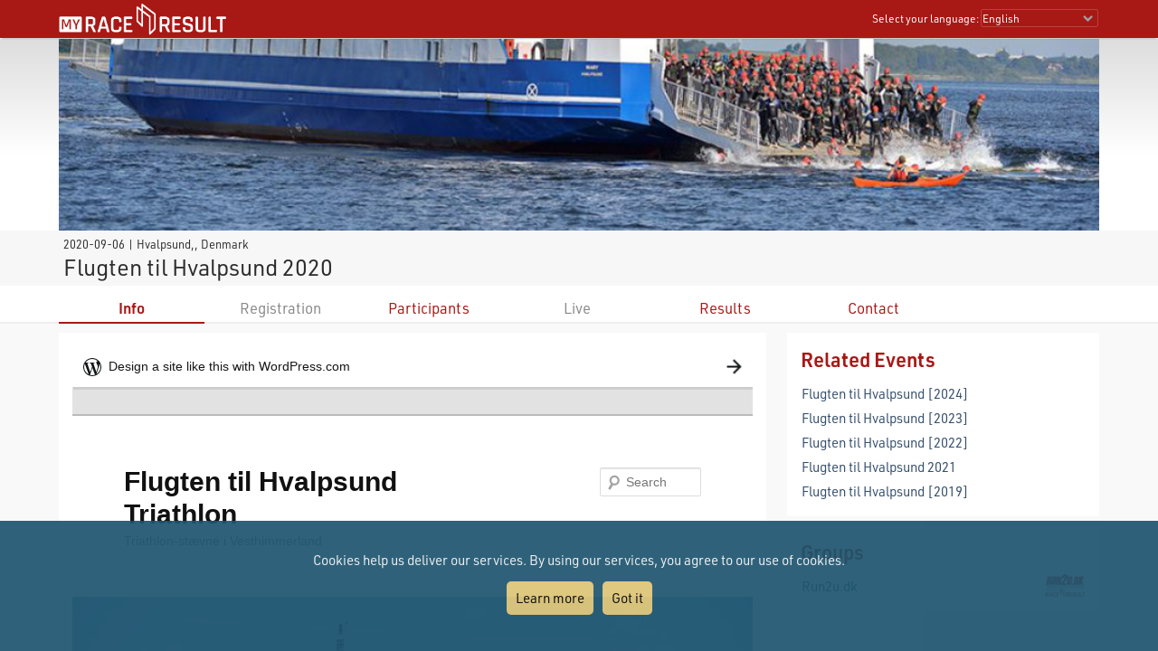

--- FILE ---
content_type: text/css; charset=utf-8
request_url: https://my.raceresult.com/event/info/style.css?v=v1.0.577
body_size: 793
content:
div.main{padding-top:10px}div.main > div{width:100%}div.main > div.eventinfo > iframe{width:100%;border:0;margin:0;height:1000px}@media only screen and (max-width:640px){div.main > div.eventinfo > iframe{height:50vh}}@media only screen and (min-width:900px){div.main.hasInfo{display:flex;justify-content:space-between}div.main.hasInfo.hasGroups > div:nth-of-type(1){width:68%}div.main.hasInfo.hasGroups > div:nth-of-type(2){width:30%}}div.main:not(.hasInfo) > div{display:flex;flex-wrap:wrap;margin:0 -10px}div.main:not(.hasInfo) > div > div{flex-grow:1;width:30%;min-width:300px;margin:0 10px 10px 10px}div.eventinfo,div.groups > div{margin-bottom:10px;padding:15px;background-color:#fff;overflow-x:auto}@media only screen and (max-width:640px){div.eventinfo,div.groups > div{padding:10px}}div.main h1{margin-bottom:10px;text-align:left}div.main a{color:#354f6c}div.groups > div > div{cursor:pointer;min-height:27px;padding:1px;display:flex;justify-content:space-between;align-items:center}div.groups > div > div:hover{background-color:#f5f5f5}div.groups > div > div > img{max-width:80px;max-height:25px}

--- FILE ---
content_type: image/svg+xml
request_url: https://flugtentilhvalpsund.wordpress.com/wp-content/blog-plugins/marketing-bar/images/arrow.svg
body_size: -10
content:
<svg xmlns="http://www.w3.org/2000/svg" viewBox="0 0 24 24" fill="#101517"><path d="M12 4l-1.41 1.41L16.17 11H4v2h12.17l-5.58 5.59L12 20l8-8-8-8z"/></svg>